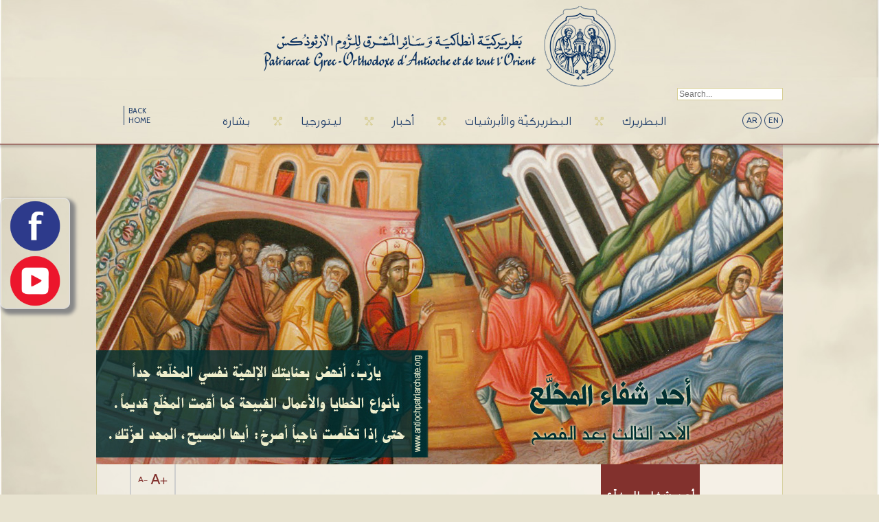

--- FILE ---
content_type: text/html; charset=utf-8
request_url: https://antiochpatriarchate.org/ar/page/sunday-of-the-paralytic/511/
body_size: 9680
content:
<!DOCTYPE html>
<!--[if lt IE 7]>      <html class="no-js lt-ie9 lt-ie8 lt-ie7"> <![endif]-->
<!--[if IE 7]>         <html class="no-js lt-ie9 lt-ie8"> <![endif]-->
<!--[if IE 8]>         <html class="no-js lt-ie9"> <![endif]-->
<!--[if gt IE 8]><!--> <html class="no-js"> <!--<![endif]-->
<head>
    <meta charset="utf-8">
    <meta http-equiv="X-UA-Compatible" content="IE=edge,chrome=1">

    <title>أحد شفاء المخلّع - Greek Orthodox Patriarchate of Antioch and All the East</title>

    <meta name="description" content="">
    <meta name="keywords" content="">
<link rel="shortcut icon" href="/favicon.ico" type="image/x-icon" />

    <meta name="viewport" content="width=1200" />


    <link href="https://fonts.googleapis.com/css?family=Cabin:400,500" rel='stylesheet' type='text/css'>
    <link rel="stylesheet" href="/css/normalize.css"  media='all'>
    <link rel="stylesheet" href="/css/main.css?v3" media='all'>
    <link rel="stylesheet" href="/js/colorbox.css"  media='all'>
    <link rel="stylesheet" href="/js/bjqs.css"  media='all'>
    <link rel="stylesheet" href="/js/shadowbox/shadowbox.css"  media='all'>
    <link rel="stylesheet" href="/css/main.ar.css?v5">

    <script src="/js/vendor/jquery.min.1.7.2.js"></script>
    <script src="/js/vendor/modernizr-2.6.2.min.js"></script>
    <script src="/js/bjqs-1.3.min.js"></script>

    
<meta property="og:title" content="أحد شفاء المخلّع" />
<meta property="og:type" content="website" />
<meta property="og:site_name" content="Antioch" />
<meta property="og:image" content="http://www.antiochpatriarchate.org/images/pages/para2014-05-10-09-27-25.jpg" />
<meta property="og:description" content = "الرسالة:(أعمال 9: 32- 42)في تلكَ الأيَّامِ، فيما كانَ بُطُرسُ يَطوفُ في جَميع الأماكِنِ، نَزَل أيضًا إلى القدِّيسينَ السَّاكِنينَ في لُدَّة، فوَجَدَ هناكَ إنسانًا اسمهُ أَيْنِيَاسَ مُضَطجِعًا على…" />
<meta property="og:url" content = "http://antiochpatriarchate.org/ar/page/sunday-of-the-paralytic/511/" />

<style>
#LeftSocialDiv {
  	width: 100px;
	height: 160px;
  	z-index: 10;

        border: 1px solid;
        border-color: #e5e6e9 #dfe0e4 #d0d1d5;
        -webkit-border-radius: 10px;
        border-radius: 10px;
        box-shadow: 5px 5px 5px 3px #888888;

	position: fixed;
	left: 0px;
	top: 40%;
}

#LeftSocialDiv img {
	margin: auto auto;
	display: block;
	width: 80px;
	height: 80px;
}

</style>
</head>

<body>
<!--<img src="img/main-bg.jpg" alt="" id="background" />-->

<div id="LeftSocialDiv">
	<a target='_blank' href="https://www.facebook.com/Antiochpatriarchate.org"><img src="https://antiochpatriarchate.org/img/facebook-sociocon.png" alt="Facebook Link Icon" title="Facebook Link Icon"/></a>
	<a target='_blank' href="https://www.youtube.com/user/AntiochPatriarchate1"><img src="https://antiochpatriarchate.org/img/youtube-sociocon.png" alt="Youtube Link Icon" title="Youtube Link Icon" /></a>
</div>


<section class="main-container">
<section class="wrapper">

<header>
        <div class="logo"><a href="/home/"><img src='/img/logo_ar.png' /></a></div>
    <nav>
        <div class="wrapper-1000 clearfix">
            <ul class="clearfix" style='padding:0;width:920px;'>
                                <li><a href="/ar/home/">BACK HOME</a></li>

                <li  class="menu"><a href="#main_submenu_5">بشارة</a></li><li  class="menu"><a href="#main_submenu_1">ليتورجيا</a></li><li  class="menu"><a href="#main_submenu_3">أخبار </a></li><li  class="menu"><a href="#main_submenu_4">البطريركيّة والأبرشيات</a></li><li style="background:none;" class="menu"><a href="#main_submenu_2">البطريرك</a></li>                <li class='langs'>
                    <div class="clearfix">
                        <span><a href="/ar/page/sunday-of-the-paralytic/511/">AR</a></span>
<span><a href="/en/page/sunday-of-the-paralytic/511/">EN</a></span>
<!--<span><a href="/fr/page/sunday-of-the-paralytic/511/">FR</a></span>-->                    </div>
                </li>
            </ul>

            <!--
            <div class='searchBar searchBarMain' style='top:-28px!important'>
                <a onclick='//displayNewsletterPopup();return false;' href='http://eepurl.com/LyBU9' target="_blank" style='font-size:14px;padding-right: 2px;'>انقر هنا للتسجيل <</a>
            </div>
            -->
            <div class='searchBar searchBarMain'>
                <form action='/ar/search/' method='post'><input type='hidden' name='section' value='search' /><input placeholder='Search...' type='text' name='searchKey' /></form>
            </div>


        </div>
    </nav>
</header>
<div class='header-bottom-border'> </div>

<div class="wrapper-1000 clearfix submenu-container">
    <div class='submenu' align="center">
        <div id='main_submenu_5' class='content' style='display:none'><ul><li><a href='/ar/category/حقائق-إيمانية/123/'>حقائق إيمانيّة</a></li><li><a href='/ar/category/شرح-أيقونات/24/'>شرح أيقونات</a></li><li><a href='/ar/category/أعياد-سيدية/87/'>أعياد سيّدية</a></li></ul><ul><li><a href='/ar/category/برنامج-صوم-٢٠١٦/138/'> برنامج صوم ٢٠١٦</a></li><li><a href='/ar/category/شوفوا-للأهل/141/'>شوفوا_للأهل#</a></li><li><a href='/ar/gallery/list/بشارة/5/'>مكتبة الصور</a></li></ul><ul><li><a href='/ar/video/list/بشارة/5/'>مكتبة الفيديو</a></li></ul></div><div id='main_submenu_1' class='content' style='display:none'><ul><li><a href='/ar/category/الأسرار/156/'>الأسرار</a></li><li><a href='/ar/category/تيبيكون/131/'>تيبيكون</a></li><li><a href='/ar/category/قديسون/115/'>قدّيسون</a></li></ul><ul><li><a href='/ar/category/شرح-صلوات/129/'>شرح صلوات</a></li><li><a href='/ar/category/شروحات-التريودي/121/'>شروحات التريودي</a></li><li><a href='/ar/category/الليتورجيا-والكتاب-المقدس/114/'>الليتورجيا والكتاب المقدّس</a></li></ul><ul><li><a href='/ar/category/شروحات-البندكستاري/126/'>شروحات البندكستاري</a></li><li><a href='/ar/gallery/list/ليتورجيا/1/'>مكتبة الصور</a></li><li><a href='/ar/video/list/ليتورجيا/1/'>مكتبة الفيديو</a></li></ul></div><div id='main_submenu_3' class='content' style='display:none'><ul><li><a href='/ar/category/أخبار/9/'>أخبار</a></li><li><a href='/ar/category/المؤتمر-الأنطاكي/124/'>المؤتمر الأنطاكي</a></li><li><a href='/ar/gallery/list/أخبار/3/'>مكتبة الصور</a></li></ul><ul><li><a href='/ar/video/list/أخبار/3/'>مكتبة الفيديو</a></li></ul></div><div id='main_submenu_4' class='content' style='display:none'><ul><li><a href='/ar/category/بطريركية-أنطاكية-وسائر-المشرق/70/'>بطريركيّة أنطاكية وسائر المشرق</a></li><li><a href='/ar/category/المجمع-المقدس/109/'>المجمع المقدّس</a></li><li><a href='/ar/category/الأبرشيات/64/'>الأبرشيات</a></li></ul><ul><li><a href='/ar/category/الأساقفة-المعاونون/37/'>الأساقفة المعاونون</a></li><li><a href='/ar/category/الأساقفة-المتقاعدون/137/'>الأساقفة المتقاعدون</a></li><li><a href='/ar/gallery/list/البطريركية-والأبرشيات/4/'>مكتبة الصور</a></li></ul><ul><li><a href='/ar/video/list/البطريركية-والأبرشيات/4/'>مكتبة الفيديو</a></li></ul></div><div id='main_submenu_2' class='content' style='display:none'><ul><li><a href='/ar/category/السيرة-الذاتية/1/'>السيرة الذاتية</a></li><li><a href='/ar/category/إنتخابه-بطريركا-والتنصيب/2/'>إنتخابه بطريركًا والتنصيب</a></li><li><a href='/ar/category/عظات-وكلمات-البطريرك/3/'>عظات وكلمات البطريرك</a></li></ul><ul><li><a href='/ar/category/رسائل-عامة-ومعايدات/4/'>رسائل عامة ومعايدات</a></li><li><a href='/ar/category/بيانات-ونداءات/31/'>بيانات ونداءات</a></li><li><a href='/ar/gallery/list/البطريرك/2/'>مكتبة الصور</a></li></ul><ul><li><a href='/ar/video/list/البطريرك/2/'>مكتبة الفيديو</a></li></ul></div>
        <div class="nav-arrow-container"> <a href="#" class="nav-arrow down"> </a> </div>
    </div>
</div>

    <!-- End of Header -->
<div class="page-content">
<div class="wrapper-1000 single">
                <div style='height:466px'><img src="https://www.antiochpatriarchate.org/images/thumbs/image.php?width=1000&amp;height=466&amp;cropratio=1000:466&amp;image=//images/pages/para2014-05-10-09-27-25.jpg" class="banner-image" /></div>
                <div class="main-content clearfix">
        <h1 class="title"> أحد شفاء المخلّع </h1>
        <div class="content-details" id='mainText'>
            <h2><ul class="breadcrumb"><li >ليتورجيا </li><li class="divider">&raquo;</li><li ><a href="/ar/category/126/">شروحات البندكستاري</a></li><li class="divider">&raquo;</li><li  class="active" ><a href="/ar/page/511/">أحد شفاء المخلّع</a></li></ul></h2>
            <ul class="resizer">
                <li class="small"><a class='decreaseFont' style="font-size:12px" href="#">A-</a></li>
                <li class="large"><a class='increaseFont' style="font-size:22px;" href="#">A+</a></li>
            </ul>

            <!--            <div class='searchBar'>-->
            <!--                <form action='archive.php' method='get'><input type='hidden' name='section' value='search' /><input placeholder='Search...' type='text' name='searchKey' /></form>-->
            <!--            </div>-->


                        <div>
                <div>
                                    </div>
                <div style='height:70px'>
                    <a target='_blank' href='/ar/print/page/511/' class='media print' onclick=''><br /><span>طباعة</span></a>
                </div>
                <br class='clear' />
                <br class='clear' />
                
                <div style='display:none' id='audio'>
                    <div style='color:#000'>
                                            </div>
                </div>

                                <p dir="rtl"><strong><span style="color: #800000;">الرسالة:</span></strong><br /><span style="color: #800000;">(أعمال 9: 32- 42)</span><br /><img style="float: right; margin: 8px 0px 8px 12px;" src="https://www.antiochpatriarchate.org/images/Saints/210922aac04d86426780a7402d01d111.jpg" alt="1" width="119" height="150" /><span>في تلكَ الأيَّامِ، فيما كانَ بُطُرسُ يَطوفُ في جَميع الأماكِنِ، نَزَل أيضًا إلى القدِّيسينَ السَّاكِنينَ في لُدَّة، فوَجَدَ هناكَ إنسانًا اسمهُ أَيْنِيَاسَ مُضَطجِعًا على سريرٍ مِنذُ ثماني سِنينَ وهُوَ مُخلَّع. فقالَ لهُ بطرُسُ: يا أينِياسَ يشفِيكَ يسوعُ المسيحُ. قُمْ وافتَرِشْ لنفسِك. فقام لِلوقت. ورآه جميعُ السَّاكِنين في لُدَّة وسارُونَ فَرَجَعوا إلى الرَّبّ. وكانت في يافا تِلميذَةٌ اسمُها طابيِثا الَّذي تفسيرُهُ ظَبْيَة. وكانت هذه مُمتَلِئةً أعمالاً صَالحةً وصَدقاتٍ كانت تعمَلُها. فحدَثَ في تِلكَ الأيامِ أنَّها مَرِضَتْ وماتَتْ. فَغَسَلُوها ووضَعُوها في العِلِّيَّة. وإذ كانت لُدَّةُ بقُربِ يافا، وسَمعَ التَّلاميذُ أنَّ بطرُسَ فيها، أَرسَلُوا إليهِ رَجُلَيْن يسألانِهِ أنْ لا يُبطِئَ عن القُدُوم إليهم. فقام بطرُسُ وأتى مَعَهُمَا. فَلمَّا وَصَلَ صَعدوا بهِ إلى العِلِّيَّة. ووقَفَ لديِه جميعُ الأرامِلِ يَبْكِينَ ويُرِينَهُ أَقْمِصَةً وثِيابًا كانت تَصنَعُها ظَبيَةُ معَهَنَّ. فأخرَجَ بُطرُسُ الجميعَ خارِجًا، وجَثَا على رُكبَتَيْهِ وصَلَّى. ثمَّ التَفَتَ إلى الجَسَدِ وقالَ: يا طابيثا قُومي. فَفَتَحَتْ عَيْنَيْهَا. ولـمَّا أَبْصَرَتْ بُطرُسَ جَلَسَتْ، فناوَلَهَا يَدَهُ وأنهضَها. ثم دعا القدِّيسيِنَ والأرامِلَ وأقامَها لَديهمِ حيَّةً. فشاعَ هذا الخبرُ في يافا كلِّها. فآمَنَ كَثيرون بالرَّبّ.</span></p>
<p dir="rtl"><span style="color: #800000;"><strong>الإنجيل:</strong></span><br /><span style="color: #800000;">(يوحنا 5: 1- 15)</span><br /><img style="float: right; margin: 8px 0px 8px 12px;" src="https://www.antiochpatriarchate.org/images/Saints/d0f9870088d3ec0a37e05dfbb4b850be.jpg" alt="c1d9493e681f6cbf46996332c30b98b4" width="119" height="150" /><span>في ذلك الزَّمان، صَعِدَ يسوعُ إلى أورشليم. وإنَّ في أورشليم عند باب الغَنَمِ بِرْكَةً تُسَمَّى بالعبرانية بيتَ حِسْدَا لها خمسةُ أَرْوِقَة، كان مُضطجعًا فيها جمهورٌ كثيرٌ من المرضى من عُمْيَانٍ وعُرْجٍ ويابِسِي الأعضاء ينتظرون تحريكَ الماء، لأنَّ ملاكًا كان يَنْـزِلُ أَوَّلاً في البِرْكَة ويحرِّكُ الماء، والَّذي كان ينـزِلُ أوَّلاً من بعد تحريك الماء كان يَبْرَأُ من أَيِّ مرضٍ اعتَرَاه. وكان هناك إنسانٌ به مرض منذ ثمانٍ وثلاثين سنة. هذا إذ رآه يسوع ملقًى وعلم أنَّ له زمانًا كثيرًا قال له: أتريد أن تبرأ؟ فأجابه المريض: يا سيِّدُ ليس لي إنسانٌ متى حُرِّك الماء يُلقِيني في البركة، بل بينما أكون آتِيًا ينـزل قَبْلِي آخَر. فقال له يسوع: قُمِ احْمِلْ سريرَك وامْشِ. فللوقت بَرِئَ الرَجُلُ وحمل سريرَه ومشى. وكان في ذلك اليوم سبتٌ. فقال اليهودُ للَّذي شُفِيَ: إنَّه سبتٌ، فلا يحِلُّ لكَ أن تحمل السَّرير. فأجابهم: إنّ الَّذي أَبْرَأَنِي هو قال لِـيَ: احْمِلْ سريرَك وامشِ. فسـألوه: من هو الإنسان الَّذي قال لكَ احملْ سريرَك وامشِ؟ أمّا الَّذي شُفِيَ فلم يَكُنْ يَعلَمُ مَن هو، لأنَّ يسوعَ اعتزل إذ كان في الموضع جَمْعٌ. وبعد ذلك وَجَدَهُ يسوع في الهيكل فقال له: ها قد عُوفِيتَ فلا تَعُدْ تُخْطِئ لِئَلَّا يُصِيبَكَ شرٌّ أعظم. فذهب ذلك الإنسانُ وأخبرَ اليهودَ أنَّ يسوع هو الَّذي أَبْرَأَهُ. <strong><span style="color: #993300;">&nbsp;</span></strong></span><a href="https://www.antiochpatriarchate.org/ar/page/1071/"><strong><span style="font-size: 1.17em; color: #993300;">شرح الإنجيل</span></strong></a></p>
<p dir="rtl"><span style="color: #800000;"><strong>الطروباريات</strong></span><br /><br />لتفرح السماويّات، ولتبتهج الأرضيّات، لأنّ الربّ صنع عزّاً بساعده، ووطيء الموت بالموت، وصار بكر الأموات، وأنقذنا من جوف الجحيم، ومنح العالم الرحمة العظمى.<br /><span style="color: #800000;">+ المجد للآب والابن والروح القدس، الآن وكلّ أوانٍ وإلى دهر الداهرين، آمين.</span><br />إياك أيتها الموسّطة لخلاص جنسنا، نسبّح يا والدة الإله العذراء. لأنّ ابنك وإلهنا، بالجسد الذي اتّخذه منك، قبل الآلام بالصليب، وأعتقنا من الفساد، بما أنّه محبٌّ للبشر.</p>
<p dir="rtl"><strong><span style="color: #800000;">القنداق</span></strong><br />لنفسي، المخلّعة جداً بأنواع الخطايا والأعمال القبيحة، أنهض يا رب بعنايتك الإلهية، كما أقمت المخلَّع قديماً. حتى إذا تخلّصت ناجياً أصرخ: أيها المسيح، المجد لعزَّتك.</p>
<p dir="rtl"><strong><span style="color: #800000;">البيت</span></strong><br />يا يسوع الإله، الحاوي بقبضة يدك كلّ الأقطار، يا من تسود وتستولي على البرايا جميعها، مع أبيك والروح القدس، أنت المساوي لهما في الأزلية، لقد ظهرت بالجسم شافياً للأمراض وداحضاً الآلام، وأضأت المكفوفي البصر، وبكلمتك الإلهيَّة أقمت المخلَّع، وأمرته أن يمشي بايضاحٍ، ويحمل على منكبيه السرير الذي كان حامله. لذلك، معه نسبحك جميعنا صارخين: أيها المسيح المترئّف، المجد لعزَّتك.</p>
<p dir="rtl"><strong><span style="color: #800000;">السنكسار</span></strong><br />في هذا اليوم الذي هو الأحد الرابع للفصح نكمّل ذكر المخلَّع، والأليق بنا والأجدر، أنّنا نعيّد لهذا العجب.<br /><br /><img style="margin: 8px 12px; float: left;" src="https://www.antiochpatriarchate.org/images/Saints/fb34a27c5b72d5331d2fbf7488b0d9fb.jpg" alt="paralytic-at-bethesda-icon" width="364" height="400" /> قد وُضع هذا أيضاً ههنا لأن المسيح فعل هذا العجب في أيام الخمسين عند العبرانيين لأنه في العيد صعد إلى أورشليم ولما مضى إلى البركة ذات الخمسة الأروقة التي ابتناها سليمان المدعوة الغنيمة لأن هناك كان يُغسل ما في جوف الأغنام التي كانت تُذبح في الهيكل للضحية أو لأجل أنه من كان يُلقى في الماء أولاً عندما كان ينحدر الملاك مرة في السنة ويحرك الماء كان يستبين معافى. فُوجد هناك إنسان له ثمان وثلاثون سنة طريحاً لأجل عدم وجود من يلقيه في الماء. فمن هذا نتحقق بكم مقدار صالح هو الثبات والصبر ولكونه قد أزمع أن يُعطى بالمعمودية تطهير الخطايا بأسرها فلهذا دبر الله في العتيقة أن تُعمل عجائب بواسطة الماء لكي متى صارت تلك (أي حضرت المعمودية) تٌقبل بسهولة فوافى يسوع إلى هذا المخلع المسمى ايارس وسأله أما هو فاعتذر بأن ليس له من يساعده وأما المسيح فلما علم أن المرض قد أضناه من زمان هذا مقداره قال له احمل سريرك وامش فمن ساعته ظهر صحيحاً معافى وحمل السرير على منكبيه لئلا يُظن أن الفعل صار خيالاً وشبحاً ومشى إلى بيته وإذ كان ذلك اليوم سبتاً مُنع من اليهود المشي حاملاً وأما هو فاحتج قائلاً إن الذي شفاه قال له أن يمشي في السبت لأنه ما كان عالماً بالذي شفاه من هو لأنه زعم أن يسوع كان قد استتر في الجمع الكثير المجتمع هناك.<br /><br />وبعد ذلك وجده يسوع في الهيكل وقال له "هوذا قد صرت معافى فلا تعد تخطئ لئلا يصيبك أشر من الأول" وقد ذكر قوم أن المسيح قال له هكذا لعلمه أنه مزمع أن يلطمه فيما بعد عند وقوفه لدى قيافا رئيس الكهنة ويرث من هذه الجهة ناراً أبدية التي هي محنة أشر من التخليع ليس ثمان وثلاثين سنة فقط لكنه يُعذب دائماً إلى النهاية ولعمري أن هذا القول ليس هو مستقيماً ولا بالصواب بل أن الرب أوضح بالأكثر أن من الخطايا عرض له مرض التخليع. وليس كل الأمراض من الخطايا لكنها تعرض من وجوه شتى من مرض طبيعي ومن البذخ والنهم ومن عدم الحمية فإذ عرف المخلع أن يسوع هو الذي شفاه عرَّف به اليهود وأما هم فهاجموا للانتقام وطلبوا أن يقتلوا يسوع لأنه حل السبت وأما هو فنازعهم كثيراً موضحاً أنه عدل وبار هو أن يعمل الإحسان في السبت وأنه هذا هو الأمر بحفظ السبت وأنه مساوٍ للآب وكما أن ذاك يعمل أيضاً هكذا وهذا يعمل.<br /><br />اعلم أن هذا المخلع آخر غير المخلع الذي ذكره متى لأن ذاك شفاه في بيت وكان يُخدم من أناس وسمع (قد غُفرت لك خطاياك" وهذا شفاه في الرواقات وما كان له إنسان يهتم به كما يقول الإنجيل الطاهر وأنه حمل سريره كما حمله ذاك فيُعيد له بواجب لأنه شفاءه حصل في الخمسين نظير السامرية والأعمى. فأما تعييدنا لتوما ولحاملات الطيب فهو لتصديق قيامة المسيح من الأموات وأما البقية لحد الصعود فلأنه اصطنع هذه في زمان الخمسين عند العبرانيين على ضروب مختلفة ولأن هؤلاء ذكرهم يوحنا بالتقريب.<br /><br />فبرحمتك التي لا تحد أيها المسيح إلهنا ارحمنا آمين.</p>
                                <div style='text-align: center;margin:50px 0 60px 0;'><img src='/img/end.png' /></div>
                <div id="example5">
    <div id="shareme"  data-text="Greek Orthodox Patriarchate of Antioch and All the East"></div>
</div>



<br />
                <br />
            </div>
        </div>
        <!--<div class="more">
        <a href="archive.php?section=page&parentCategory=126">Archive</a>
        </div>-->
    </div>

    <ul class="list-2">
    <li><div class='img-container'><div class='img-content'><a href='/ar/page/قداس الأحد كنيسة القديس بايسيوس الآثوسي/3037/'><img src='https://www.antiochpatriarchate.org/images/thumbs/image.php?width=185&amp;height=185&amp;cropratio=185:185&amp;image=//images/pages/607432056-1297369569100129-2453351336284598360-n-1-2026-01-10-11-37-51.jpg' /></a></div></div><a href='/ar/page/قداس الأحد كنيسة القديس بايسيوس الآثوسي/3037/'><h2>2026-01-04</h2><p>قداس الأحد كنيسة القديس بايسيوس…</p></a></li><li><div class='img-container'><div class='img-content'><a href='/ar/page/البطريرك يوحنا العاشر في عيد الظهور الإلهي/3040/'><img src='https://www.antiochpatriarchate.org/images/thumbs/image.php?width=185&amp;height=185&amp;cropratio=185:185&amp;image=//images/pages/608156373-1298400272330392-4850118129824373807-n2026-01-10-11-48-15.jpg' /></a></div></div><a href='/ar/page/البطريرك يوحنا العاشر في عيد الظهور الإلهي/3040/'><h2>2026-01-05</h2><p>البطريرك يوحنا العاشر في عيد…</p></a></li><li><div class='img-container'><div class='img-content'><a href='/ar/page/محافظ دمشق ماهر مروان ادلبي في الدار البطريركية معايداً/3039/'><img src='https://www.antiochpatriarchate.org/images/thumbs/image.php?width=185&amp;height=185&amp;cropratio=185:185&amp;image=//images/pages/611156870-1298071685696584-1474042557664504448-n2026-01-10-11-45-02.jpg' /></a></div></div><a href='/ar/page/محافظ دمشق ماهر مروان ادلبي في الدار البطريركية معايداً/3039/'><h2>2026-01-05</h2><p>محافظ دمشق ماهر مروان ادلبي في…</p></a></li><li><div class='img-container'><div class='img-content'><a href='/ar/page/البطريرك يوحنا العاشر يستقبل السفير اللبناني في سوريا هنري قسطون/3041/'><img src='https://www.antiochpatriarchate.org/images/thumbs/image.php?width=185&amp;height=185&amp;cropratio=185:185&amp;image=//images/pages/611171876-1300249428812143-5420208917866366977-n2026-01-10-11-50-35.jpg' /></a></div></div><a href='/ar/page/البطريرك يوحنا العاشر يستقبل السفير اللبناني في سوريا هنري قسطون/3041/'><h2>2026-01-06</h2><p>البطريرك يوحنا العاشر يستقبل…</p></a></li><li><div class='img-container'><div class='img-content'><a href='/ar/page/حاكم مصرف سوريا المركزي د. عبد القادر حصرية من قاعات الصليب المقدس/3042/'><img src='https://www.antiochpatriarchate.org/images/thumbs/image.php?width=185&amp;height=185&amp;cropratio=185:185&amp;image=//images/pages/611170562-1301419005361852-8393256373321145304-n2026-01-10-11-54-27.jpg' /></a></div></div><a href='/ar/page/حاكم مصرف سوريا المركزي د. عبد القادر حصرية من قاعات الصليب المقدس/3042/'><h2>2026-01-09</h2><p>حاكم مصرف سوريا المركزي د. عبد…</p></a></li>        </ul>    <br class='clear' />
</div>

<div style='display:none'>
    </div>


<!-- Start of Footer -->
<footer>
    <div class="wrapper-1000 clearfix">
        <div class="left">
            <p>&copy; Copyright Greek Orthodox Patriarchate of Antioch and All the East - All Rights Reserved | <a title='RNNLab' href="http://www.rnnlab.com">Site managed by RNNLab</a></p>
        </div>
        <div class="right" style="position:relative;">
            <ul class="clearfix">
                <li>
                    <a href='/ar/category/contact/93/' class='email'></a>
                </li>
                <li><a href="https://www.facebook.com/Antiochpatriarchate.org" target='_blank' class="fb"></a></li>
                <!--                <li><a href="#" class="twitter"></a></li>-->
                <li><a href="https://www.youtube.com/user/AntiochPatriarchate1" target='_blank' class="youtube"></a></li>
            </ul>

        </div>


    </div>
</footer>
</section>
</section>


<!--<link rel="stylesheet" type="text/css" href="/js/datatables.min.css"/>
<script type="text/javascript" src="/js/datatables.min.js"></script>
-->
<script src="/js/vendor/jquery.fullbg.min.js"></script>
<script src="/js/vendor/jquery.aw-showcase.min.js"></script>
<script src="/js/jquery.colorbox-min.js"></script>
<script src="/js/shadowbox/shadowbox.js"></script>


<script src="/js/main.js"></script>

<script type="text/javascript" src="/js/sliderkit/jquery.sliderkit.1.9.2.js"></script>
<script type="text/javascript" src="/js/sliderkit/addons/sliderkit.delaycaptions.1.1.pack.js"></script>
<script type="text/javascript" src="/js/sliderkit/addons/sliderkit.counter.1.0.pack.js"></script>
<script type="text/javascript" src="/js/sliderkit/addons/sliderkit.timer.1.0.pack.js"></script>
<script type="text/javascript" src="/js/sliderkit/addons/sliderkit.imagefx.1.0.pack.js"></script>



<script type="text/javascript">
    $(window).load(function(){ //$(window).load() must be used instead of $(document).ready() because of Webkit compatibility
        // Photo gallery > With captions
        $(".photosgallery-captions").sliderkit({
            mousewheel:false,
            keyboard:true,
            shownavitems:4,
            auto:false,
            delaycaptions:false,
            counter: true
        });
    });
</script>

<!-- End of Footer -->
<script>
    (function(i,s,o,g,r,a,m){i['GoogleAnalyticsObject']=r;i[r]=i[r]||function(){
        (i[r].q=i[r].q||[]).push(arguments)},i[r].l=1*new Date();a=s.createElement(o),
        m=s.getElementsByTagName(o)[0];a.async=1;a.src=g;m.parentNode.insertBefore(a,m)
    })(window,document,'script','//www.google-analytics.com/analytics.js','ga');

    ga('create', 'UA-46704229-1', 'antiochpatriarchate.org');
    ga('send', 'pageview');

</script>


<script type="text/javascript" src="/js/jquery.sharrre.min.js?v2"></script>
<script>
    $(document).ready(function(){
        $('#shareme').sharrre({
            share: {
                twitter: true,
                googlePlus: false,
                digg: false,
                delicious: false,
                stumbleupon: false,
                linkedin: true,
                pinterest: false,
                facebook: true,
            },

            enableHover: false,
            enableCounter: false,
            enableTracking: true
        });
    });
</script>
<style type="text/css">
    #example5{
        margin:0 auto;
        width:325px;direction:ltr;
    }
    #example5 .email{
        position:relative;
        top:-4px;
    }
    .emailShareForm input[type='text'],
    .emailShareForm textarea{
        width:325px;
    }
    .emailShareForm textarea{
        height:125px;
    }

    .emailShareForm{text-align:center;}
    .emailShareForm label {font-weight: bold;}


    .sharrre .button{
        display:inline-block;
        width:85px;
        direction:ltr;
        text-align: center;
        margin: 0 10px;
    }
</style>



<script defer src="https://static.cloudflareinsights.com/beacon.min.js/vcd15cbe7772f49c399c6a5babf22c1241717689176015" integrity="sha512-ZpsOmlRQV6y907TI0dKBHq9Md29nnaEIPlkf84rnaERnq6zvWvPUqr2ft8M1aS28oN72PdrCzSjY4U6VaAw1EQ==" data-cf-beacon='{"version":"2024.11.0","token":"b5cff6752dde48dcb0559262d026f585","r":1,"server_timing":{"name":{"cfCacheStatus":true,"cfEdge":true,"cfExtPri":true,"cfL4":true,"cfOrigin":true,"cfSpeedBrain":true},"location_startswith":null}}' crossorigin="anonymous"></script>
</body>
</html>


--- FILE ---
content_type: text/css
request_url: https://antiochpatriarchate.org/css/main.ar.css?v5
body_size: 748
content:
@font-face{
font-family:'Conv_GE';
src: url('279937745-GESS.eot');
src: url('279937745-GESS.eot?#iefix') format('embedded-opentype'),
url('279937745-GESS.svg#GE SS Text Light') format('svg'),
url('279937745-GESS.woff') format('woff'),
url('279937745-GESS.ttf') format('truetype');
font-weight: normal;
font-style: normal;
}

@font-face{
font-family:'droid';
src: url('DroidNaskh-Regular.ttf');
font-weight: normal;
font-style: normal;
}
@font-face{
font-family:'droid';
src: url('DroidNaskh-Bold.ttf');
font-weight: bold;
font-style: normal;
}

/*@font-face {
  font-family: 'Conv_GE';
  font-style: normal;
  font-weight: 400;
  src: url(//themes.googleusercontent.com/static/fonts/earlyaccess/droidarabickufi/v2/DroidKufi-Regular.eot?#iefix) format('embedded-opentype'),
       url(//themes.googleusercontent.com/static/fonts/earlyaccess/droidarabickufi/v2/DroidKufi-Regular.woff) format('woff'),
       url(//themes.googleusercontent.com/static/fonts/earlyaccess/droidarabickufi/v2/DroidKufi-Regular.ttf) format('truetype');
}
*/
body {
    font-family:Conv_GE,Cabin,Tahoma,Verdana;
}
.main-content {
    direction: rtl;
    text-align: right;
}

.main-content h1.title {
    margin-left: 0;
    margin-right: 120px;
}

.page-content .content-details {
    margin-left: 0;
    margin-right: 120px;
}

.verse span {
    font-size:18px; /*from 12*/
}

.archives .highlights ul li a,
.archives .latest-news p a {
    font-size:16px;
}


.submenu ul {
    float:right;
    width:173px;
}
.submenu ul:first-child{
    margin-left:0;
    margin-right: 185px;
}
.page-content ul.list-2 li p,
.submenu ul li a {
    font-size:16px;
}

header nav ul li.menu a {
    font-size:18px;
}

.hightlights ul.content, .archive ul.content{
    margin: 35px 120px 35px 0;
}

.archive ul.content li h2 img {
    padding-right: 0;
    padding-left:15px;
}
.archiveDrop ul.content li h2 img {
    padding-right: 0;
    padding-left:15px;
}

.archive ul.content li h2 {
    font-size: 16px;
}

.resizer { left:-90px;right:auto;direction:ltr;}
.searchBar { left:0 ;right:auto}
.searchBarArchive  { left:120px ;right:auto}
.searchBar input, .searchBarArchive input {
    dir:rtl;
}

ul.breadcrumb li{
    word-break:normal;
}

.fl-left {
    float:right;
}

li.searchResult div{
    padding-right: 15px!important;
    padding-left: auto!important;
}

.highlight-images ul li { float:right;}
.archive ul.content li ul { margin-right:20px;}
.archive2Col ul.content li:nth-child(2n+1) {margin-left:10px;}

menu, ol, ul {
    padding: 0 20px 0 0px;
}

.media { float:right;}


.sliderkit .sliderkit-panel .sliderkit-panel-text {text-align: right!important;}


.album ul li { float:right;}

.submenu ul li {text-align:right;}

.archive2Col ul.content li{ margin-right: 0px ; margin-left: 0; float:right;}
.archive2Col ul.content li:nth-child(2n+1) {margin-right:0}
.archive2Col ul.content  li div,
.archive ul.content  li div {  margin-left: 0; margin-right:15px;}


.archive ul.content{
    margin: 35px 120px 35px 0;
}

.archive ul.content li h2 img {
    padding-right: 0;
    padding-left:15px;
}

.archive ul.content li h2 {
    font-size: 16px;
}
.pagenumber { direction: ltr;}

header nav ul li.langs { right: 0;left:auto;}
header nav ul li.menu{padding:0 47px 0 27px;}
.searchBarMain{
    right: 0px!important;
}


/*.gallery .slider { direction:rtl;}*/

.pagination_links li{
    float:right;
}

.pagenumber .pagination_links a.next, .pagenumber .pagination_links a.next{
    background-image: url(../images/back.png)!important;
}
.pagenumber .pagination_links a.previous, .pagenumber .pagination_links a.previous{
    background-image: url(../images/next.png)!important;
}


.page-content .content-details div p { word-spacing: normal!important;}

.bjqs-markers {direction: rtl;}

header nav ul li:last-child span a {
/*    padding: 1px 5px;*/
}

.highlight-images ul li{
    direction: rtl;
}